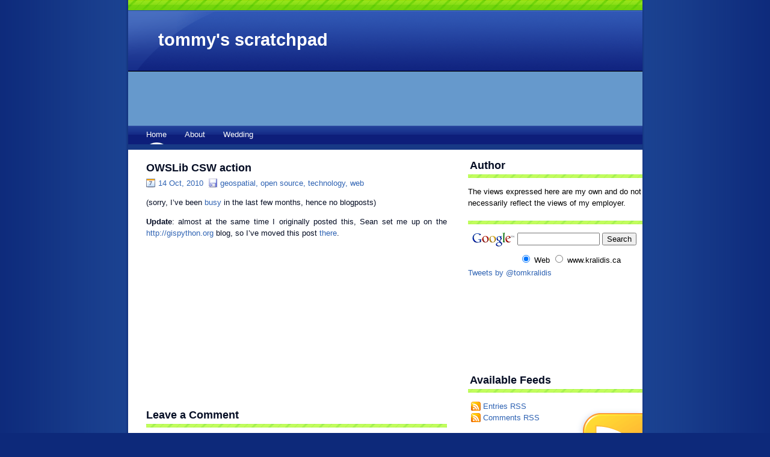

--- FILE ---
content_type: text/html; charset=UTF-8
request_url: https://www.kralidis.ca/blog/2010/10/14/owslib-csw-action/
body_size: 9254
content:
<!DOCTYPE html PUBLIC "-//W3C//DTD XHTML 1.0 Strict//EN" "http://www.w3.org/TR/xhtml1/DTD/xhtml1-strict.dtd">
<html xmlns="http://www.w3.org/1999/xhtml">

<head profile="http://gmpg.org/xfn/11">
	<!--<meta http-equiv="Content-Type" content="text/html; charset=utf-8" />-->
<meta charset="utf-8">
	<meta http-equiv="Content-Type" content="text/html; charset=UTF-8" />
	<meta name="generator" content="WordPress 6.7.1" /> <!-- leave this for stats -->
	<link rel="stylesheet" href="https://www.kralidis.ca/blog/wp-content/themes/fresh/style.css" type="text/css" media="screen" />
	<link rel="alternate" type="application/rss+xml" title="tommy&#039;s scratchpad RSS 2.0" href="https://www.kralidis.ca/blog/feed/" />
	<link rel="alternate" type="application/atom+xml" title="tommy&#039;s scratchpad Atom 0.3" href="https://www.kralidis.ca/blog/feed/atom/" />
	<link rel="pingback" href="https://www.kralidis.ca/blog/xmlrpc.php" />
	<title>
		  OWSLib CSW action &laquo; tommy&#039;s scratchpad	</title>
	<link rel="shortcut icon" href="https://www.kralidis.ca/blog/wp-content/themes/fresh/images/favicon.ico" type="image/x-icon" />
	<link rel="icon" href="https://www.kralidis.ca/blog/wp-content/themes/fresh/images/favicon.ico" type="image/x-icon" />
<meta name='robots' content='max-image-preview:large' />
	<style>img:is([sizes="auto" i], [sizes^="auto," i]) { contain-intrinsic-size: 3000px 1500px }</style>
	<link rel="alternate" type="application/rss+xml" title="tommy&#039;s scratchpad &raquo; OWSLib CSW action Comments Feed" href="https://www.kralidis.ca/blog/2010/10/14/owslib-csw-action/feed/" />
<script type="text/javascript">
/* <![CDATA[ */
window._wpemojiSettings = {"baseUrl":"https:\/\/s.w.org\/images\/core\/emoji\/15.0.3\/72x72\/","ext":".png","svgUrl":"https:\/\/s.w.org\/images\/core\/emoji\/15.0.3\/svg\/","svgExt":".svg","source":{"concatemoji":"https:\/\/www.kralidis.ca\/blog\/wp-includes\/js\/wp-emoji-release.min.js?ver=6.7.1"}};
/*! This file is auto-generated */
!function(i,n){var o,s,e;function c(e){try{var t={supportTests:e,timestamp:(new Date).valueOf()};sessionStorage.setItem(o,JSON.stringify(t))}catch(e){}}function p(e,t,n){e.clearRect(0,0,e.canvas.width,e.canvas.height),e.fillText(t,0,0);var t=new Uint32Array(e.getImageData(0,0,e.canvas.width,e.canvas.height).data),r=(e.clearRect(0,0,e.canvas.width,e.canvas.height),e.fillText(n,0,0),new Uint32Array(e.getImageData(0,0,e.canvas.width,e.canvas.height).data));return t.every(function(e,t){return e===r[t]})}function u(e,t,n){switch(t){case"flag":return n(e,"\ud83c\udff3\ufe0f\u200d\u26a7\ufe0f","\ud83c\udff3\ufe0f\u200b\u26a7\ufe0f")?!1:!n(e,"\ud83c\uddfa\ud83c\uddf3","\ud83c\uddfa\u200b\ud83c\uddf3")&&!n(e,"\ud83c\udff4\udb40\udc67\udb40\udc62\udb40\udc65\udb40\udc6e\udb40\udc67\udb40\udc7f","\ud83c\udff4\u200b\udb40\udc67\u200b\udb40\udc62\u200b\udb40\udc65\u200b\udb40\udc6e\u200b\udb40\udc67\u200b\udb40\udc7f");case"emoji":return!n(e,"\ud83d\udc26\u200d\u2b1b","\ud83d\udc26\u200b\u2b1b")}return!1}function f(e,t,n){var r="undefined"!=typeof WorkerGlobalScope&&self instanceof WorkerGlobalScope?new OffscreenCanvas(300,150):i.createElement("canvas"),a=r.getContext("2d",{willReadFrequently:!0}),o=(a.textBaseline="top",a.font="600 32px Arial",{});return e.forEach(function(e){o[e]=t(a,e,n)}),o}function t(e){var t=i.createElement("script");t.src=e,t.defer=!0,i.head.appendChild(t)}"undefined"!=typeof Promise&&(o="wpEmojiSettingsSupports",s=["flag","emoji"],n.supports={everything:!0,everythingExceptFlag:!0},e=new Promise(function(e){i.addEventListener("DOMContentLoaded",e,{once:!0})}),new Promise(function(t){var n=function(){try{var e=JSON.parse(sessionStorage.getItem(o));if("object"==typeof e&&"number"==typeof e.timestamp&&(new Date).valueOf()<e.timestamp+604800&&"object"==typeof e.supportTests)return e.supportTests}catch(e){}return null}();if(!n){if("undefined"!=typeof Worker&&"undefined"!=typeof OffscreenCanvas&&"undefined"!=typeof URL&&URL.createObjectURL&&"undefined"!=typeof Blob)try{var e="postMessage("+f.toString()+"("+[JSON.stringify(s),u.toString(),p.toString()].join(",")+"));",r=new Blob([e],{type:"text/javascript"}),a=new Worker(URL.createObjectURL(r),{name:"wpTestEmojiSupports"});return void(a.onmessage=function(e){c(n=e.data),a.terminate(),t(n)})}catch(e){}c(n=f(s,u,p))}t(n)}).then(function(e){for(var t in e)n.supports[t]=e[t],n.supports.everything=n.supports.everything&&n.supports[t],"flag"!==t&&(n.supports.everythingExceptFlag=n.supports.everythingExceptFlag&&n.supports[t]);n.supports.everythingExceptFlag=n.supports.everythingExceptFlag&&!n.supports.flag,n.DOMReady=!1,n.readyCallback=function(){n.DOMReady=!0}}).then(function(){return e}).then(function(){var e;n.supports.everything||(n.readyCallback(),(e=n.source||{}).concatemoji?t(e.concatemoji):e.wpemoji&&e.twemoji&&(t(e.twemoji),t(e.wpemoji)))}))}((window,document),window._wpemojiSettings);
/* ]]> */
</script>
<style id='wp-emoji-styles-inline-css' type='text/css'>

	img.wp-smiley, img.emoji {
		display: inline !important;
		border: none !important;
		box-shadow: none !important;
		height: 1em !important;
		width: 1em !important;
		margin: 0 0.07em !important;
		vertical-align: -0.1em !important;
		background: none !important;
		padding: 0 !important;
	}
</style>
<link rel='stylesheet' id='wp-block-library-css' href='https://www.kralidis.ca/blog/wp-includes/css/dist/block-library/style.min.css?ver=6.7.1' type='text/css' media='all' />
<style id='classic-theme-styles-inline-css' type='text/css'>
/*! This file is auto-generated */
.wp-block-button__link{color:#fff;background-color:#32373c;border-radius:9999px;box-shadow:none;text-decoration:none;padding:calc(.667em + 2px) calc(1.333em + 2px);font-size:1.125em}.wp-block-file__button{background:#32373c;color:#fff;text-decoration:none}
</style>
<style id='global-styles-inline-css' type='text/css'>
:root{--wp--preset--aspect-ratio--square: 1;--wp--preset--aspect-ratio--4-3: 4/3;--wp--preset--aspect-ratio--3-4: 3/4;--wp--preset--aspect-ratio--3-2: 3/2;--wp--preset--aspect-ratio--2-3: 2/3;--wp--preset--aspect-ratio--16-9: 16/9;--wp--preset--aspect-ratio--9-16: 9/16;--wp--preset--color--black: #000000;--wp--preset--color--cyan-bluish-gray: #abb8c3;--wp--preset--color--white: #ffffff;--wp--preset--color--pale-pink: #f78da7;--wp--preset--color--vivid-red: #cf2e2e;--wp--preset--color--luminous-vivid-orange: #ff6900;--wp--preset--color--luminous-vivid-amber: #fcb900;--wp--preset--color--light-green-cyan: #7bdcb5;--wp--preset--color--vivid-green-cyan: #00d084;--wp--preset--color--pale-cyan-blue: #8ed1fc;--wp--preset--color--vivid-cyan-blue: #0693e3;--wp--preset--color--vivid-purple: #9b51e0;--wp--preset--gradient--vivid-cyan-blue-to-vivid-purple: linear-gradient(135deg,rgba(6,147,227,1) 0%,rgb(155,81,224) 100%);--wp--preset--gradient--light-green-cyan-to-vivid-green-cyan: linear-gradient(135deg,rgb(122,220,180) 0%,rgb(0,208,130) 100%);--wp--preset--gradient--luminous-vivid-amber-to-luminous-vivid-orange: linear-gradient(135deg,rgba(252,185,0,1) 0%,rgba(255,105,0,1) 100%);--wp--preset--gradient--luminous-vivid-orange-to-vivid-red: linear-gradient(135deg,rgba(255,105,0,1) 0%,rgb(207,46,46) 100%);--wp--preset--gradient--very-light-gray-to-cyan-bluish-gray: linear-gradient(135deg,rgb(238,238,238) 0%,rgb(169,184,195) 100%);--wp--preset--gradient--cool-to-warm-spectrum: linear-gradient(135deg,rgb(74,234,220) 0%,rgb(151,120,209) 20%,rgb(207,42,186) 40%,rgb(238,44,130) 60%,rgb(251,105,98) 80%,rgb(254,248,76) 100%);--wp--preset--gradient--blush-light-purple: linear-gradient(135deg,rgb(255,206,236) 0%,rgb(152,150,240) 100%);--wp--preset--gradient--blush-bordeaux: linear-gradient(135deg,rgb(254,205,165) 0%,rgb(254,45,45) 50%,rgb(107,0,62) 100%);--wp--preset--gradient--luminous-dusk: linear-gradient(135deg,rgb(255,203,112) 0%,rgb(199,81,192) 50%,rgb(65,88,208) 100%);--wp--preset--gradient--pale-ocean: linear-gradient(135deg,rgb(255,245,203) 0%,rgb(182,227,212) 50%,rgb(51,167,181) 100%);--wp--preset--gradient--electric-grass: linear-gradient(135deg,rgb(202,248,128) 0%,rgb(113,206,126) 100%);--wp--preset--gradient--midnight: linear-gradient(135deg,rgb(2,3,129) 0%,rgb(40,116,252) 100%);--wp--preset--font-size--small: 13px;--wp--preset--font-size--medium: 20px;--wp--preset--font-size--large: 36px;--wp--preset--font-size--x-large: 42px;--wp--preset--spacing--20: 0.44rem;--wp--preset--spacing--30: 0.67rem;--wp--preset--spacing--40: 1rem;--wp--preset--spacing--50: 1.5rem;--wp--preset--spacing--60: 2.25rem;--wp--preset--spacing--70: 3.38rem;--wp--preset--spacing--80: 5.06rem;--wp--preset--shadow--natural: 6px 6px 9px rgba(0, 0, 0, 0.2);--wp--preset--shadow--deep: 12px 12px 50px rgba(0, 0, 0, 0.4);--wp--preset--shadow--sharp: 6px 6px 0px rgba(0, 0, 0, 0.2);--wp--preset--shadow--outlined: 6px 6px 0px -3px rgba(255, 255, 255, 1), 6px 6px rgba(0, 0, 0, 1);--wp--preset--shadow--crisp: 6px 6px 0px rgba(0, 0, 0, 1);}:where(.is-layout-flex){gap: 0.5em;}:where(.is-layout-grid){gap: 0.5em;}body .is-layout-flex{display: flex;}.is-layout-flex{flex-wrap: wrap;align-items: center;}.is-layout-flex > :is(*, div){margin: 0;}body .is-layout-grid{display: grid;}.is-layout-grid > :is(*, div){margin: 0;}:where(.wp-block-columns.is-layout-flex){gap: 2em;}:where(.wp-block-columns.is-layout-grid){gap: 2em;}:where(.wp-block-post-template.is-layout-flex){gap: 1.25em;}:where(.wp-block-post-template.is-layout-grid){gap: 1.25em;}.has-black-color{color: var(--wp--preset--color--black) !important;}.has-cyan-bluish-gray-color{color: var(--wp--preset--color--cyan-bluish-gray) !important;}.has-white-color{color: var(--wp--preset--color--white) !important;}.has-pale-pink-color{color: var(--wp--preset--color--pale-pink) !important;}.has-vivid-red-color{color: var(--wp--preset--color--vivid-red) !important;}.has-luminous-vivid-orange-color{color: var(--wp--preset--color--luminous-vivid-orange) !important;}.has-luminous-vivid-amber-color{color: var(--wp--preset--color--luminous-vivid-amber) !important;}.has-light-green-cyan-color{color: var(--wp--preset--color--light-green-cyan) !important;}.has-vivid-green-cyan-color{color: var(--wp--preset--color--vivid-green-cyan) !important;}.has-pale-cyan-blue-color{color: var(--wp--preset--color--pale-cyan-blue) !important;}.has-vivid-cyan-blue-color{color: var(--wp--preset--color--vivid-cyan-blue) !important;}.has-vivid-purple-color{color: var(--wp--preset--color--vivid-purple) !important;}.has-black-background-color{background-color: var(--wp--preset--color--black) !important;}.has-cyan-bluish-gray-background-color{background-color: var(--wp--preset--color--cyan-bluish-gray) !important;}.has-white-background-color{background-color: var(--wp--preset--color--white) !important;}.has-pale-pink-background-color{background-color: var(--wp--preset--color--pale-pink) !important;}.has-vivid-red-background-color{background-color: var(--wp--preset--color--vivid-red) !important;}.has-luminous-vivid-orange-background-color{background-color: var(--wp--preset--color--luminous-vivid-orange) !important;}.has-luminous-vivid-amber-background-color{background-color: var(--wp--preset--color--luminous-vivid-amber) !important;}.has-light-green-cyan-background-color{background-color: var(--wp--preset--color--light-green-cyan) !important;}.has-vivid-green-cyan-background-color{background-color: var(--wp--preset--color--vivid-green-cyan) !important;}.has-pale-cyan-blue-background-color{background-color: var(--wp--preset--color--pale-cyan-blue) !important;}.has-vivid-cyan-blue-background-color{background-color: var(--wp--preset--color--vivid-cyan-blue) !important;}.has-vivid-purple-background-color{background-color: var(--wp--preset--color--vivid-purple) !important;}.has-black-border-color{border-color: var(--wp--preset--color--black) !important;}.has-cyan-bluish-gray-border-color{border-color: var(--wp--preset--color--cyan-bluish-gray) !important;}.has-white-border-color{border-color: var(--wp--preset--color--white) !important;}.has-pale-pink-border-color{border-color: var(--wp--preset--color--pale-pink) !important;}.has-vivid-red-border-color{border-color: var(--wp--preset--color--vivid-red) !important;}.has-luminous-vivid-orange-border-color{border-color: var(--wp--preset--color--luminous-vivid-orange) !important;}.has-luminous-vivid-amber-border-color{border-color: var(--wp--preset--color--luminous-vivid-amber) !important;}.has-light-green-cyan-border-color{border-color: var(--wp--preset--color--light-green-cyan) !important;}.has-vivid-green-cyan-border-color{border-color: var(--wp--preset--color--vivid-green-cyan) !important;}.has-pale-cyan-blue-border-color{border-color: var(--wp--preset--color--pale-cyan-blue) !important;}.has-vivid-cyan-blue-border-color{border-color: var(--wp--preset--color--vivid-cyan-blue) !important;}.has-vivid-purple-border-color{border-color: var(--wp--preset--color--vivid-purple) !important;}.has-vivid-cyan-blue-to-vivid-purple-gradient-background{background: var(--wp--preset--gradient--vivid-cyan-blue-to-vivid-purple) !important;}.has-light-green-cyan-to-vivid-green-cyan-gradient-background{background: var(--wp--preset--gradient--light-green-cyan-to-vivid-green-cyan) !important;}.has-luminous-vivid-amber-to-luminous-vivid-orange-gradient-background{background: var(--wp--preset--gradient--luminous-vivid-amber-to-luminous-vivid-orange) !important;}.has-luminous-vivid-orange-to-vivid-red-gradient-background{background: var(--wp--preset--gradient--luminous-vivid-orange-to-vivid-red) !important;}.has-very-light-gray-to-cyan-bluish-gray-gradient-background{background: var(--wp--preset--gradient--very-light-gray-to-cyan-bluish-gray) !important;}.has-cool-to-warm-spectrum-gradient-background{background: var(--wp--preset--gradient--cool-to-warm-spectrum) !important;}.has-blush-light-purple-gradient-background{background: var(--wp--preset--gradient--blush-light-purple) !important;}.has-blush-bordeaux-gradient-background{background: var(--wp--preset--gradient--blush-bordeaux) !important;}.has-luminous-dusk-gradient-background{background: var(--wp--preset--gradient--luminous-dusk) !important;}.has-pale-ocean-gradient-background{background: var(--wp--preset--gradient--pale-ocean) !important;}.has-electric-grass-gradient-background{background: var(--wp--preset--gradient--electric-grass) !important;}.has-midnight-gradient-background{background: var(--wp--preset--gradient--midnight) !important;}.has-small-font-size{font-size: var(--wp--preset--font-size--small) !important;}.has-medium-font-size{font-size: var(--wp--preset--font-size--medium) !important;}.has-large-font-size{font-size: var(--wp--preset--font-size--large) !important;}.has-x-large-font-size{font-size: var(--wp--preset--font-size--x-large) !important;}
:where(.wp-block-post-template.is-layout-flex){gap: 1.25em;}:where(.wp-block-post-template.is-layout-grid){gap: 1.25em;}
:where(.wp-block-columns.is-layout-flex){gap: 2em;}:where(.wp-block-columns.is-layout-grid){gap: 2em;}
:root :where(.wp-block-pullquote){font-size: 1.5em;line-height: 1.6;}
</style>
<link rel="https://api.w.org/" href="https://www.kralidis.ca/blog/wp-json/" /><link rel="alternate" title="JSON" type="application/json" href="https://www.kralidis.ca/blog/wp-json/wp/v2/posts/544" /><link rel="EditURI" type="application/rsd+xml" title="RSD" href="https://www.kralidis.ca/blog/xmlrpc.php?rsd" />
<meta name="generator" content="WordPress 6.7.1" />
<link rel="canonical" href="https://www.kralidis.ca/blog/2010/10/14/owslib-csw-action/" />
<link rel='shortlink' href='https://www.kralidis.ca/blog/?p=544' />
<link rel="alternate" title="oEmbed (JSON)" type="application/json+oembed" href="https://www.kralidis.ca/blog/wp-json/oembed/1.0/embed?url=https%3A%2F%2Fwww.kralidis.ca%2Fblog%2F2010%2F10%2F14%2Fowslib-csw-action%2F" />
<link rel="alternate" title="oEmbed (XML)" type="text/xml+oembed" href="https://www.kralidis.ca/blog/wp-json/oembed/1.0/embed?url=https%3A%2F%2Fwww.kralidis.ca%2Fblog%2F2010%2F10%2F14%2Fowslib-csw-action%2F&#038;format=xml" />
</head>

<body>

<div id="outline">

	<div id="header">
		<div class="blogtitle">
			<h1><a href="https://www.kralidis.ca/blog" title="tommy&#039;s scratchpad">tommy&#039;s scratchpad</a></h1>
		</div>
	</div> <!-- end of #header -->

	<div id="googleadsense"> 
		<script type="text/javascript"><!--
			google_ad_client = "pub-3535640469684877";
			google_ad_width = 728;
			google_ad_height = 90;
			google_ad_format = "728x90_as";
			google_ad_type = "text_image";
			google_ad_channel = "";
			google_color_border = "6699CC";
			google_color_bg = "003366";
			google_color_link = "FFFFFF";
			google_color_text = "AECCEB";
			google_color_url = "AECCEB";
		//--></script>
		<script type="text/javascript" src="http://pagead2.googlesyndication.com/pagead/show_ads.js"></script>
	</div>
	<div id="navbar">
		<ul class="menu">
			<li class="current_page_item"><a href="https://www.kralidis.ca/blog">Home</a></li>
			<li class="page_item page-item-2"><a href="https://www.kralidis.ca/blog/about/">About</a></li>
<li class="page_item page-item-345"><a href="https://www.kralidis.ca/blog/wedding/">Wedding</a></li>
					</ul>

		<div class="searchbar">
			<!--<form method="get" id="searchform" action="https://www.kralidis.ca/blog/">
	<div>
	<input type="text" value="" name="s" id="s" />
	</div>
</form>
 -->
		</div>
	</div> <!-- end of #navbar -->


<div id="wrapper">

<div id="content">

			
		<div class="post" id="post-544">
	
			<h2 class="posttitle">
				<a href="https://www.kralidis.ca/blog/2010/10/14/owslib-csw-action/" rel="bookmark" title="Permanent link to OWSLib CSW action">OWSLib CSW action</a>
			</h2>
			
			<p class="postmeta"> 
				<span class="post-date">14 Oct, 2010</span>&nbsp;
				<span class="post-filed"><a href="https://www.kralidis.ca/blog/category/geospatial/" rel="category tag">geospatial</a>, <a href="https://www.kralidis.ca/blog/category/open-source/" rel="category tag">open source</a>, <a href="https://www.kralidis.ca/blog/category/technology/" rel="category tag">technology</a>, <a href="https://www.kralidis.ca/blog/category/web/" rel="category tag">web</a></span>
							</p>
		
			<div class="postentry">
			<p>(sorry, I&#8217;ve been <a title="busy" href="/blog/wedding/">busy</a> in the last few months, hence no blogposts)</p>
<p><strong>Update</strong>: almost at the same time I originally posted this, Sean set me up on the <a title="http://gispython.org/" href="http://gispython.org/">http://gispython.org</a> blog, so I&#8217;ve moved this post <a title="there" href="http://gispython.org/2010/10/owslib-csw-action/">there</a>.</p>
<link rel="stylesheet" href="http://cdn.leafletjs.com/leaflet-0.5/leaflet.css" />
<!--[if lte IE 8]>
  <link rel="stylesheet" href="http://cdn.leafletjs.com/leaflet-0.5/leaflet.ie.css" />
<![endif]-->
<script src="http://cdn.leafletjs.com/leaflet-0.5/leaflet.js"></script>
<style type="text/css">#map544 { width: 300px; height: 200px; }</style>

<div id="map544"></div>
<script type="text/javascript">
  var map544 = L.map('map544').setView([43.620495, -79.513198], 10);
  L.tileLayer('http://{s}.tile.osm.org/{z}/{x}/{y}.png', {
      attribution: '&copy; <a href="http://osm.org/copyright">OpenStreetMap</a> contributors'
  }).addTo(map544);
</script>
						</div>

		</div>
				
		<div class="post">
			
<!-- You can start editing here. -->


	 
				
		


	<h2 id="postcomment">Leave a Comment</h2>
	<div class="postcomment">
	
		
		<form action="https://www.kralidis.ca/blog/wp-comments-post.php" method="post" id="commentform">
		
			
			<p>
				<strong>Name: (Required)</strong><br/>
				<input type="text" name="author" id="author" value="" tabindex="1" />
			</p>
			
			<p>
				<strong>E-mail: (Required)</strong><br/>
				<input type="text" name="email" id="email" value="" tabindex="2" />
			</p>
			
			<p>
				<strong>Website:</strong><br/>
				<input type="text" name="url" id="url" value="" tabindex="3" />
			</p>

		
			<p>
				<strong>Comment:</strong><br/>
				<textarea name="comment" id="comment" rows="" cols="" tabindex="4"></textarea>
			</p>
	
			<p>
				<input name="submit" type="submit" id="submit" tabindex="5" value="Say it" />
				<input type="hidden" name="comment_post_ID" value="544" />
			</p>
	
		<p style="display: none;"><input type="hidden" id="akismet_comment_nonce" name="akismet_comment_nonce" value="ae0b5ef26a" /></p><p style="display: none !important;" class="akismet-fields-container" data-prefix="ak_"><label>&#916;<textarea name="ak_hp_textarea" cols="45" rows="8" maxlength="100"></textarea></label><input type="hidden" id="ak_js_1" name="ak_js" value="221"/><script>document.getElementById( "ak_js_1" ).setAttribute( "value", ( new Date() ).getTime() );</script></p>	
		</form>

		</div>

		</div>

	
<p><b>Modified: 14 October 2010 13:43:34 EST</b></p>
</div> <!-- end of #content -->
<div id="sidebar">
	<div>
		<h2>Author</h2>
		<p>The views expressed here are my own and do not necessarily reflect the views of my employer.</p>
	</div>
	<div>
		<h2></h2>
<!-- SiteSearch Google -->
<form method="get" action="http://www.google.com/custom" target="_top">
<table border="0" bgcolor="#ffffff">
<tr><td nowrap="nowrap" valign="top" align="left" height="32">
<a href="https://www.google.com/">
<img src="https://www.google.com/logos/Logo_25wht.gif" border="0" alt="Google" align="middle"></img></a>
</td>
<td nowrap="nowrap">
<input type="hidden" name="domains" value="www.kralidis.ca"></input>
<label for="sbi" style="display: none">Enter your search terms</label>
<input type="text" name="q" size="15" maxlength="25" value="" id="sbi"></input>
<label for="sbb" style="display: none">Submit search form</label>
<input type="submit" name="sa" value="Search" id="sbb"></input>
</td></tr>
<tr>
<td>&nbsp;</td>
<td nowrap="nowrap">
<table>
<tr>
<td>
<input type="radio" name="sitesearch" value="" checked id="ss0"></input>
<label for="ss0" title="Search the Web"><font size="-1" color="#000000">Web</font></label></td>
<td>
<input type="radio" name="sitesearch" value="www.kralidis.ca" id="ss1"></input>
<label for="ss1" title="Search www.kralidis.ca"><font size="-1" color="#000000">www.kralidis.ca</font></label></td>
</tr>
</table>
<input type="hidden" name="client" value="pub-3535640469684877"></input>
<input type="hidden" name="forid" value="1"></input>
<input type="hidden" name="ie" value="UTF-8"></input>
<input type="hidden" name="oe" value="UTF-8"></input>
<input type="hidden" name="cof" value="GALT:#008000;GL:1;DIV:#336699;VLC:663399;AH:center;BGC:FFFFFF;LBGC:336699;ALC:0000FF;LC:0000FF;T:000000;GFNT:0000FF;GIMP:0000FF;FORID:1"></input>
<input type="hidden" name="hl" value="en"></input>
</td></tr></table>
</form>
<!-- Referrals-->
<script type="text/javascript"><!--
google_ad_client = "pub-3535640469684877";
google_ad_width = 110;
google_ad_height = 32;
google_ad_format = "110x32_as_rimg";
google_cpa_choice = "CAAQ_-KZzgEaCHfyBUS9wT0_KOP143Q";
google_ad_channel = "";
//--></script>
<script type="text/javascript" src="http://pagead2.googlesyndication.com/pagead/show_ads.js">
</script>
<script type="text/javascript"><!--
google_ad_client = "pub-3535640469684877";
google_ad_width = 110;
google_ad_height = 32;
google_ad_format = "110x32_as_rimg";
google_cpa_choice = "CAAQ0LGkgwIaCHug5WeA9TfeKIy84IEB";
google_ad_channel = "";
//--></script>
<script type="text/javascript" src="http://pagead2.googlesyndication.com/pagead/show_ads.js">
</script>
<script type="text/javascript"><!--
google_ad_client = "pub-3535640469684877";
google_ad_width = 110;
google_ad_height = 32;
google_ad_format = "110x32_as_rimg";
google_cpa_choice = "CAAQ2KStgwIaCHClZ5p3rOOjKJDGrIMB";
google_ad_channel = "";
//--></script>
<script type="text/javascript" src="http://pagead2.googlesyndication.com/pagead/show_ads.js">
</script>
<script type="text/javascript"><!--
google_ad_client = "pub-3535640469684877";
google_ad_width = 110;
google_ad_height = 32;
google_ad_format = "110x32_as_rimg";
google_cpa_choice = "CAAQzNekgwIaCGuh5mSfPF0mKJC76n4";
google_ad_channel = "";
//--></script>
<script type="text/javascript" src="http://pagead2.googlesyndication.com/pagead/show_ads.js">
</script>
	</div>
<div>
<a class="twitter-timeline"  href="https://twitter.com/tomkralidis"  data-widget-id="343695293088407553">Tweets by @tomkralidis</a>
<script>!function(d,s,id){var js,fjs=d.getElementsByTagName(s)[0],p=/^http:/.test(d.location)?'http':'https';if(!d.getElementById(id)){js=d.createElement(s);js.id=id;js.src=p+"://platform.twitter.com/widgets.js";fjs.parentNode.insertBefore(js,fjs);}}(document,"script","twitter-wjs");</script>
<iframe src="http://githubbadge.appspot.com/badge/tomkralidis?a=0" style="border: 0;height: 142px;width: 200px;overflow: hidden;" frameBorder=0></iframe>
</div> 
	<div class="rssfeeds">
		<h2>Available Feeds</h2>
		<p>
			<a class="rss" href="https://www.kralidis.ca/blog/feed/">Entries RSS</a><br/>
			<a class="rss" href="https://www.kralidis.ca/blog/comments/feed/">Comments RSS</a>
		</p>
	</div>
	<div>
		<h2>Contact</h2>
		<!--
			Skype 'My status' button
			http://www.skype.com/go/skypebuttons
		-->
		<script type="text/javascript" src="http://download.skype.com/share/skypebuttons/js/skypeCheck.js"></script>
		<a title="Skype" href="skype:tomkralidis?call"><img src="http://download.skype.com/share/skypebuttons/buttons/call_blue_transparent_34x34.png" width="21" height="17" style="border: none" "alt="Skype"/></a>
		<a title="Send me a text message on my cellphone" href="/misc/txtMsgTom.htm"><img src="/images/cell_phone_icon.gif" width="21" height="17" style="border: none" alt="Send me a text message on my cellphone"/></a>
		<a title="Email" href="/contact/"><img src="/images/icon-letter.gif" width="21" height="17" style="border: none" alt="Email"/></a>
		<a href="http://www.twitter.com/tomkralidis"><img src="http://twitter-badges.s3.amazonaws.com/twitter-a.png" alt="Follow tomkralidis on Twitter"/></a> <a href="http://www.facebook.com/tomkralidis" title="Tom Kralidis"><img src="/images/facebook.png" width="120" height="31" style="border: 0px;" /></a>
	</div>
<ul>
	<!-- Brian's Latest Comments -->
	
	<!-- An example how you can add a normal list here -->
	<!--
	<li>
		<h2>Categories</h2>
		<ul class="no-splitted">
				<li class="cat-item cat-item-3"><a href="https://www.kralidis.ca/blog/category/technology/">technology</a>
</li>
	<li class="cat-item cat-item-4"><a href="https://www.kralidis.ca/blog/category/personal/">personal</a>
</li>
	<li class="cat-item cat-item-5"><a href="https://www.kralidis.ca/blog/category/geospatial/">geospatial</a>
</li>
	<li class="cat-item cat-item-6"><a href="https://www.kralidis.ca/blog/category/travel/">travel</a>
</li>
	<li class="cat-item cat-item-7"><a href="https://www.kralidis.ca/blog/category/open-source/">open source</a>
</li>
	<li class="cat-item cat-item-8"><a href="https://www.kralidis.ca/blog/category/properties/">properties</a>
</li>
	<li class="cat-item cat-item-9"><a href="https://www.kralidis.ca/blog/category/home-renovation/">home renovation</a>
</li>
	<li class="cat-item cat-item-10"><a href="https://www.kralidis.ca/blog/category/website/">website</a>
</li>
	<li class="cat-item cat-item-11"><a href="https://www.kralidis.ca/blog/category/web/">web</a>
</li>
 
		</ul>
	</li>
	-->
	
	<!-- Freak -->
	<li id="sidebar-splitted">
		
		<div class="splitted-left">
			<h2 style="width: 90%;">Categories</h2>
			<ul class="splittedlists">
					<li class="cat-item cat-item-3"><a href="https://www.kralidis.ca/blog/category/technology/">technology</a>
</li>
	<li class="cat-item cat-item-4"><a href="https://www.kralidis.ca/blog/category/personal/">personal</a>
</li>
	<li class="cat-item cat-item-5"><a href="https://www.kralidis.ca/blog/category/geospatial/">geospatial</a>
</li>
	<li class="cat-item cat-item-6"><a href="https://www.kralidis.ca/blog/category/travel/">travel</a>
</li>
	<li class="cat-item cat-item-7"><a href="https://www.kralidis.ca/blog/category/open-source/">open source</a>
</li>
	<li class="cat-item cat-item-8"><a href="https://www.kralidis.ca/blog/category/properties/">properties</a>
</li>
	<li class="cat-item cat-item-9"><a href="https://www.kralidis.ca/blog/category/home-renovation/">home renovation</a>
</li>
	<li class="cat-item cat-item-10"><a href="https://www.kralidis.ca/blog/category/website/">website</a>
</li>
	<li class="cat-item cat-item-11"><a href="https://www.kralidis.ca/blog/category/web/">web</a>
</li>
 
			</ul>
		</div>
		
		<div class="splitted-right">
			<h2>Archives</h2>
			<ul class="splittedlists">
					<li><a href='https://www.kralidis.ca/blog/2025/12/'>December 2025</a></li>
	<li><a href='https://www.kralidis.ca/blog/2024/12/'>December 2024</a></li>
	<li><a href='https://www.kralidis.ca/blog/2023/12/'>December 2023</a></li>
	<li><a href='https://www.kralidis.ca/blog/2023/06/'>June 2023</a></li>
	<li><a href='https://www.kralidis.ca/blog/2022/12/'>December 2022</a></li>
	<li><a href='https://www.kralidis.ca/blog/2021/12/'>December 2021</a></li>
	<li><a href='https://www.kralidis.ca/blog/2021/01/'>January 2021</a></li>
	<li><a href='https://www.kralidis.ca/blog/2020/01/'>January 2020</a></li>
	<li><a href='https://www.kralidis.ca/blog/2018/12/'>December 2018</a></li>
	<li><a href='https://www.kralidis.ca/blog/2018/04/'>April 2018</a></li>
	<li><a href='https://www.kralidis.ca/blog/2018/01/'>January 2018</a></li>
	<li><a href='https://www.kralidis.ca/blog/2017/12/'>December 2017</a></li>
			</ul>
		</div>

	</li>

	<!-- An example how you can add a normal list here -->
	<!--
	<li>
		<h2>Archives</h2>
		<ul class="no-splitted">
				<li><a href='https://www.kralidis.ca/blog/2025/12/'>December 2025</a></li>
	<li><a href='https://www.kralidis.ca/blog/2024/12/'>December 2024</a></li>
	<li><a href='https://www.kralidis.ca/blog/2023/12/'>December 2023</a></li>
	<li><a href='https://www.kralidis.ca/blog/2023/06/'>June 2023</a></li>
	<li><a href='https://www.kralidis.ca/blog/2022/12/'>December 2022</a></li>
	<li><a href='https://www.kralidis.ca/blog/2021/12/'>December 2021</a></li>
	<li><a href='https://www.kralidis.ca/blog/2021/01/'>January 2021</a></li>
	<li><a href='https://www.kralidis.ca/blog/2020/01/'>January 2020</a></li>
	<li><a href='https://www.kralidis.ca/blog/2018/12/'>December 2018</a></li>
	<li><a href='https://www.kralidis.ca/blog/2018/04/'>April 2018</a></li>
	<li><a href='https://www.kralidis.ca/blog/2018/01/'>January 2018</a></li>
	<li><a href='https://www.kralidis.ca/blog/2017/12/'>December 2017</a></li>
		</ul>
	</li>
	-->

	<li id="meta">
		<h2>Meta</h2>
		<ul class="no-splitted">
									<li><a href="https://www.kralidis.ca/blog/wp-login.php">Log in</a></li>
		</ul>
	</li>

</ul>

</div> <!-- end of #sidebar -->



<div id="bottom">

	<!-- Bottom Left -->
	<div id="bottom-left">
		
		<h2>Recent<span> Entries</span></h2>
		<ul>
			<li><a href='https://www.kralidis.ca/blog/2025/12/30/cheers-to-2025/'>Cheers to 2025</a></li><li><a href='https://www.kralidis.ca/blog/2024/12/27/cheers-to-2024/'>Cheers to 2024</a></li><li><a href='https://www.kralidis.ca/blog/2023/12/31/cheers-to-2023/'>Cheers to 2023</a></li><li><a href='https://www.kralidis.ca/blog/2023/06/18/new-pygeoapi-podcast-with-mapscaping/'>new pygeoapi podcast with MapScaping</a></li><li><a href='https://www.kralidis.ca/blog/2022/12/31/cheers-to-2022/'>Cheers to 2022</a></li><li><a href='https://www.kralidis.ca/blog/2022/08/26/wp-global-styles-fresh/'>Custom Styles</a></li><li><a href='https://www.kralidis.ca/blog/2021/12/30/sayonara-2021/'>Sayonara 2021</a></li><li><a href='https://www.kralidis.ca/blog/2021/01/01/bye-bye-2020/'>Bye Bye 2020</a></li><li><a href='https://www.kralidis.ca/blog/2020/01/02/cheers-to-2010-2019/'>Building Cultural Competence: Professional Development for Diverse Classrooms</a></li><li><a href='https://www.kralidis.ca/blog/2018/12/28/cheers-to-2018/'>Cheers to 2018</a></li>		</ul>
			</div>
	
	<!-- Bottom Mid -->
	<div id="bottom-mid">
		<h2>My<span> List</span></h2>
		<ul>
		<!-- You list something here but better make it no more than 10 items -->
			<li><a href="http://www.canoe.ca/" title="Canoe News">Canoe News</a></li>
			<li><a href="http://www.reuters.com/" title="Reuters">Reuters</a></li>
			<li><a href="http://www.osgeo.org/" title="Open Source Geospatial Foundation">Open Source Geospatial Foundation</a></li>
			<li><a href="http://www.opengeospatial.org/" title="Open Geospatial Consortium">Open Geospatial Consortium</a></li>
			<li><a href="http://www.maptools.org/" title="maptools.org">maptools.org</a></li>
			<li><a href="http://www.mapserver.org/" title="MapServer">MapServer</a></li>
			<li><a href="http://www.openlayers.org/" title="OpenLayers">OpenLayers</a></li>
			<li><a href="http://www.onlamp.com/" title="ONLamp.com">ONLamp.com</a></li>
			<li><a href="http://www.xml.com/" title="XML.com">XML.com</a></li>
			<li><a href="http://webservices.xml.com/" title="webservices.xml.com">webservices.xml.com</a></li>
		</ul>
	</div>

	<!-- Bottom Right -->
	<div id="bottom-right">
		<h2>Else<span> wheres</span></h2>
		<ul>
			<li><a href="http://blog.lostinspatial.com/" rel="colleague" title="Martin&#8217;s blog (Last updated December 31, 1969 7:00 pm)">lost in spatial</a></li>
<li><a href="http://www.kralidis.ca/" rel="me" title="My homepage (Last updated December 31, 1969 7:00 pm)">Tom Kralidis &#8211; Home Page</a></li>
<li><a href="http://sgillies.net/blog/" rel="colleague" title="Sean Gillies Blog (python, geospatial and web) (Last updated December 31, 1969 7:00 pm)">Sean Gillies Blog</a></li>
<li><a href="http://think.random-stuff.org/" rel="colleague" title="Allan&#8217;s blog.  Always interesting stuff here (Last updated December 31, 1969 7:00 pm)">Allan Doyle&#8217;s blog</a></li>
<li><a href="http://planetgs.com/" rel="colleague" title="Neat Geospatial Blog Aggregator (Last updated December 31, 1969 7:00 pm)">Planet Geospatial</a></li>
<li><a href="http://groups.google.ca/group/comp.infosystems.gis" title="All aspects of Geographic Information Systems (Last updated December 31, 1969 7:00 pm)">comp.infosystems.gis</a></li>
<li><a href="http://blog.cleverelephant.ca/" rel="colleague" title="Paul Ramsey (PostGIS, MapServer) (Last updated December 31, 1969 7:00 pm)">Paul Ramsey</a></li>
<li><a href="http://planet.osgeo.org/" rel="colleague" title="Open source Geospatial blog (Last updated December 31, 1969 7:00 pm)">Planet OSGeo</a></li>
		</ul>
	</div>

</div> <!-- end of #bottom -->

<div id="footer">

	<!-- Credits -->
	<a href="http://wordpress.org" title="Powered by WordPress">
		<img class="credits" src="https://www.kralidis.ca/blog/wp-content/themes/fresh/images/wordpress.gif" alt="Designed by Wolfgang Bartelme" />
	</a>
	<a href="http://www.bartelme.at/" title="Designed by Wolfgang Bartelme">
		<img class="credits" src="https://www.kralidis.ca/blog/wp-content/themes/fresh/images/bartelme.gif" alt="Designed by Wolfgang Bartelme" />
	</a>

	<!-- Copyright -->
	<p>
		<!--&copy; 1998 - 2018-->
		&copy; 1998 - 2026		<!--<a href="https://www.kralidis.ca/blog#top" title="tommy&#039;s scratchpad">tommy&#039;s scratchpad</a>-->
		<a href="/" title="Tom Kralidis">Tom Kralidis</a> All Rights Reserved
		 | 		<a href="http://www.ilemoned.com/wordpress/wptheme-fresh/" title="Fresh theme for WordPress">Fresh</a>
		<br/>
		<a class="validate" href="http://validator.w3.org/check/referer" title="Valid XHTML 1.0 Strict">XHTML</a>
		<a class="validate" href="http://jigsaw.w3.org/css-validator/validator?uri=https://www.kralidis.ca/blog/wp-content/themes/fresh/style.css" title="Valid CSS 2.0">CSS</a>
		<a href="https://www.openhub.net/accounts/8831?ref=Tiny" title="Open Hub profile"><img width="80" height="15" alt="Open Hub profile" src="https://www.openhub.net/accounts/8831/widgets/account_tiny.gif"/></a>
		<!--<a href="http://geourl.org/near/?p=http://www.kralidis.ca/" title="check out my neighbours"><img src="/images/geonearby.png" alt="check out my neighbours" width="80" height="15"/></a>-->

		<!-- a class="validate" href="http://www.contentquality.com/fulloptions.asp?Url1=https://www.kralidis.ca/blog">508</a-->
	</p>

	<script defer type="text/javascript" src="https://www.kralidis.ca/blog/wp-content/plugins/akismet/_inc/akismet-frontend.js?ver=1735314714" id="akismet-frontend-js"></script>

</div> <!-- end of #footer -->

</div> <!-- end of #wrapper -->
</div> <!-- end of #outline -->
</body>
</html> <!-- GOOD BYE -->


--- FILE ---
content_type: text/css
request_url: https://www.kralidis.ca/blog/wp-content/themes/fresh/style.css
body_size: 2673
content:
/*  
Theme Name: Fresh
Theme URI: http://www.ilemoned.com/wordpress/wptheme-fresh/
Description: Designed by <a href="http://www.bartelme.at" title="Bartelme Design">Wolfgang Bartelme</a>.
Version: 1.07
Author: LEMONed
Author URI: http://www.ilemoned.com
*/


/**********************************************
*   Basics & Typography                       *
***********************************************/

body {
	margin: 0;
	padding: 0;
	background: #0d297a url(images/bg.gif) repeat-y top center;
	font: 62.5% "Lucida Grande", "Lucida Sans Unicode", Sans-Serif;
	color: #000;
	text-align: left;
	}

p,
ol,
ul {
	line-height: 150%;
	}
ol { /* to be styled */ }
ul { /* to be styled */ }

h1, h2, h3, h4, h5, h6 {
	margin: 0;
	font-style: normal;
	font-weight: bold;
	background: transparent;
	color: #050d24;
	}

h1 {
	font-size: 2.2em;
	}
h2 {
	font-size: 1.4em;
	}
h3, h4, h5, h6 {
	font-size: 1em;
	}

a:link {
	color: #2f63b3;
	text-decoration: none;
	}
a:visited {
	color: #2f63b3;
	text-decoration: none;
	}
a:hover {
	color: #4a5265;
	text-decoration: underline;
	}
a:active {
	color: #2f63b3;
	text-decoration: underline;
	}

blockquote {
	margin: 10px 0;
	padding: 0 50px;
	background: transparent url(images/blockquote.gif) no-repeat 0 0;
	color: #abafb9;
	}

code {
  background: #e9f0fa;
  cursor: text;
  font-family: "Courier New", Courier, monospace;
 }

small {
	font-size: 0.8em;
	}

input, textarea, select { /* to be styled */ }

form { /* to be styled */ }

img { /* to be styled */ }
img.noborder {
	border: none;
	}

.left {
	float: left;
	}
.right {
	float: right;
	}
.center {
	text-align: center;
	}
.alignleft {
	float: left;
	margin-right: 10px;
	}
.alignright {
	float: right;
	margin-left: 10px;
	}

/**********************************************
*   Structure: Content, Sidebar, etc.         *
***********************************************/

#outline {
	width: 855px;
	margin: 0 auto;
	padding: 0;
	background: #fff;
	font-size: 1.3em;
	}


/**********************
*   Header            *
***********************/

#header {
	width: 100%;
	height: 118px;
	background: transparent url(images/header_bg.gif) repeat-x left top;
	}

#header .blogtitle {
	width: auto;
	height: 118px;
	background: transparent url(images/header.gif) no-repeat left bottom;
	}
#header h1 {
	padding: 50px 0 0 50px;
	}
#header h1 a {
	color: #fff;
	}


	#navbar {
		clear: both;
		float: left;
		width: 100%;
		height: 40px;
		background: transparent url(images/nav_bg.gif) repeat-x 0 0;
		}

	ul.menu {
		float: left;
		margin: 0;
		padding: 0 15px;
		list-style-type: none;
		}
	ul.menu li {
		float: left;
		}
	ul.menu li a {
		float: left;
		display: block;
		height: 28px;
		padding: 3px 15px 0 15px;
		line-height: 24px;
		color: #fff;
		}
	ul.menu li a:link,
	ul.menu li a:visited {
		color: #fff;
		background: none;
		}
	ul.menu li a:hover,
	ul.menu li a:active {
		color: #fff;
		background: url(images/nav_hover.gif) no-repeat center top;
		text-decoration: none;
		}

	ul.menu li.current_page_item a:link,
	ul.menu li.current_page_item a:visited,
	ul.menu li.current_page_item a:hover,
	ul.menu li.current_page_item a:active {
		color: #fff;
		background: transparent url(images/nav_active.gif) no-repeat center bottom;
		text-decoration: none;
		}

	.searchbar {
		float: right;
		width: 290px;
		height: 31px;
		margin: 0;
		}
	.searchform {
		width: 290px;
		height: 20px;
		text-align: left;
		}
	input#s {
		width: 265px;
		height: 18px;
		margin: 5px 0 0 1px !important;
		margin: 4px 0 0 1px; /* Fuck IE */
		padding: 1px 0 0 2px;
		border: 1px solid #0b236c;
		background: #fff url(images/searchbg.gif) repeat-x 0 0;
		}


/***********************
*  Wrapper             *
***********************/

#wrapper {
	float: left;
	background: #fff;
	margin: 0 !important;
	margin: -15px 0 0 0; /* Fuck IE */
	padding: 0;
	}


/**********************
*   Content           *
***********************/

#content {
	float: left;
	width: 560px;
	height: 100%;
	background: #fff;
	}

.pages {
	float: left;
	width: 530px;
	background: #dce6ff url(images/separator_blue.gif) repeat-x bottom center;
	}
.pages-border {
	clear: both;
	width: 100%;
	height: 6px;
	background: transparent url(images/separator_blue.gif) repeat-x 0 0;
	}
.page-previous {
	float: left;
	padding: 10px 0 16px 30px !important;
	padding: 0 0 15px 30px; /* Fuck IE */
	}
.page-next {
	float: right;
	padding: 10px 30px 16px 0 !important;
	padding: 0 30px 15px 0; /* Fuck IE */
	}

.page-title {
	width: 530px;
	margin: 20px 0 0 0;
	background: #dce6ff url(images/separator_blue.gif) repeat-x bottom center;
	}
.page-title h2.page-title-border {
	padding: 0 0 0 30px;
	background: transparent url(images/separator_blue.gif) repeat-x 0 0;
	font-size: 1.6em;
	line-height: 48px;
	color: #104177;
	}

/**********************
*   Blog Entries      *
***********************/

.post {
	padding: 20px 30px;
	background: #fff;
	}

.postentry {
	color: #050d24;
	text-align: justify;
	}
.postentry a,
.postentry a:hover {
	color: #2f63b3;
	}

.postentry img {
	border: 5px solid #edf2ff;
	}
.postentry img:hover {
	border: 5px solid #dce6ff;
	}
.postentry img.wp-smiley,
.postentry img.wp-smiley:hover {
	border: none;
}

.posttitle { /* to be styled */ }
.posttitle a:link,
.posttitle a:visited,
.posttitle a:hover,
.posttitle a:active {
	color: #050d24;
	}

.postmeta,
.postmeta a {
	margin: 5px 0 ;
	font-size: 1em;
	color: #2f63b3;
	}
.post-date {
	padding: 0 0 0 20px;
	background: url(images/icon_date.gif) no-repeat 0 0;
	}
.post-comment {
	padding: 0 0 0 20px;
	background: url(images/icon_comments.gif) no-repeat 0 0;
	}
.post-filed {
	padding: 0 0 0 20px;
	background: url(images/icon_filed.gif) no-repeat 0 0;
	}


/**********************
*   Comments          *
***********************/

.commentpage {
	margin: 0 30px;
	padding: 0;
	}

#comments {
	margin: 0;
	padding: 0;
	}

.comments-num {
	background: transparent url(images/separator_green.gif) repeat-x center bottom;
	padding: 0 0 10px 0;
	}

#commentlist {
	margin: 0;
	padding: 0;
	list-style-type: none;
	}
#commentlist li {
	padding: 20px 25px 0 0;
	border-bottom: 1px solid #dce6ff;
	background: #edf2ff url(images/comment_bg.gif) repeat-y 0 0;
	}
	.alt {
		background-color: #fff !important;
		background-image: none !important;
		}

.comment-gravatar {
	float: left;
	width: 62px;
	height: 62px;
	background: transparent url(images/gravatar.gif) no-repeat;
	}
	img.gravatar {
		margin: 7px 0 0 7px;
		border: none;
		}

.comment-title,
.comment-meta,
.comment-text {
	margin: 0 0 0 80px;
	}

.comment-title,
.comment-title a,
.comment-title a:hover{
	color: #030612;
	}
.comment-meta,
.comment-meta a,
.comment-meta a:hover {
	color: #2f63b3;
	}

h2#postcomment {
	margin: 30px 0 0 0;
	padding: 0 0 10px 0;
	background: transparent url(images/separator_green.gif) repeat-x center bottom;
	}

.postcomment {
	clear: both;
	margin: 20px 0 0 0;
	padding: 20px;
	background: #dce6ff url(images/separator_blue.gif) repeat-x center top;
	}

.postcomment input,
.postcomment textarea {
	border: 1px solid #b0c5ff;
	}
.postcomment input:hover,
.postcomment textarea:hover {
	border: 1px solid #fec02a;
	}
.postcomment input#author,
.postcomment input#email,
.postcomment input#url {
	width: 100% !important;
	width: 456px; /* Fuck IE */
	height: 18px;
	}
.postcomment textarea#comment {
	width: 100% !important;
	width: 456px; /* Fuck IE */
	height: 200px;
	}

.postcomment input#submit {
	width: auto;
	height: 25px;
	padding: 2px 10px 3px 10px;
	background: #e5edff url(images/submit.gif) repeat 0 0;
	}
.postcomment input#submit:hover {
	background: #e5edff url(images/submit_hover.gif) repeat 0 0;
	}	



/**********************
*   Sidebar           *
***********************/

#sidebar {
	float: right;
	width: 290px;
	margin: 0;
	padding: 0;
	background: #fff;
	}

#sidebar .rssfeeds {
		height: 140px;
		margin: 0;
		padding: 0;
		background: transparent url(images/feeds.gif) no-repeat right bottom;
		}
#sidebar h2.feed-title {
		margin: 0;
		padding: 20px 0 0 3px;
		background: none !important;
		font-size: 1.4em;
		}
	.rssfeeds a.rss  {
		padding: 0 0 0 25px;
		background: transparent url(images/icon_rss.gif) no-repeat 5px 0;
		}

#sidebar h2 {
	display: block;
	margin: 16px 0 6px 0;
	padding: 0 0 10px 3px;
	background: url(images/separator_green.gif) repeat-x center bottom;
	font-size: 1.4em;
	}

#sidebar ul {
	clear: both;
	margin: 0;
	padding: 0;
	list-style-type: none;
	}
#sidebar ul li {
	clear: both;
	color: #bbb;
	}
#sidebar ul.no-splitted li {
	padding: 0 5px;
	}
#sidebar ul.no-splitted ul li {
	margin: 0 -5px;
	}
#sidebar ul.blc {
	padding: 0 5px;
	}

#sidebar li#sidebar-splitted {
	float: left;
	width: 100%;
	margin: 0 0 15px 0;
	}
#sidebar-splitted .splitted-left {
	float: left;
	width: 140px;
	}
#sidebar-splitted .splitted-right {
	float: right;
	width: 145px;
	}

ul.splittedlists li {
	background: transparent url(images/dot.gif) no-repeat 5px 5px;
	padding: 0 0 0 23px;
	}
ul.splittedlists ul li {
	margin: 0 0 0 -23px;
	}
ul.splittedlists li a:link,
ul.splittedlists li a:visited {
	color: #353d50;
	}
ul.splittedlists li a:hover,
ul.splittedlists li a:active {
	color: #2c76bb;
	}


/**********************
*   Bottom            *
***********************/

#bottom {
	clear: both;
	float: left;
	width: 855px;
	height: 100%;
	margin: 0;
	padding: 0;
	background: #031545 url(images/separator_green.gif) repeat-x 0 0;
	border-top: 20px solid #fff;
	font-size: 0.9em;
	text-align: left;
	color: #fff;
	}

#bottom-left,
#bottom-mid,
#bottom-right {
	width: 30%;
	padding: 20px 0 20px 20px;
	float: left;
	}
#bottom h2 {
	margin: 0 0 10px 0;
	padding: 0 8px;
	font-size: 1.6em;
	color: #fff;
	}
#bottom h2 span {
	color: #508fd2;
	}
#bottom ul {
	margin: 0;
	padding: 0;
	list-style-type: none;
	border-top: 1px solid #031c5d;
	}
#bottom ul li {
	line-height: 26px;
	border-bottom: 1px solid #031c5d;
	}
#bottom ul li a {
	display: block;
	padding: 0 10px;
	color: #fff;
	text-decoration: none;
	}
#bottom ul li a:hover {
	background: #010b32;
	}

/**********************
*   Footer            *
***********************/

#footer {
	width: 100%;
	height: 74px;
	clear: both;
	background: #010b32;
	border-top: 1px solid #000;
	color: #fff;
	}

#footer .validate {
	background: url(images/icon_valid.gif) no-repeat 0 0;
	padding: 0 5px 0 20px;
	}

#footer .credits {
	float: right;
	margin: 0;
	padding: 0;
	border: none;
	}

#footer p {
	margin: 0;
	padding: 13px 25px;
	font-size: 0.9em;
	line-height: 200%;
	}
#footer p a:link,
#footer p a:visited {
	color: #a8cbff;
	}
#footer p a:hover {
	color: #fff;
	}
#footer p a:active {
	color: #9ad202;
	}

#googleadsense{
	text-align: center;
        width: 100%;
        height: 90px;
        clear: both;
        /*background: #010b32;*/
        background: #6699cc;
        border-top: 1px solid #000;
        color: #fff;
        }
